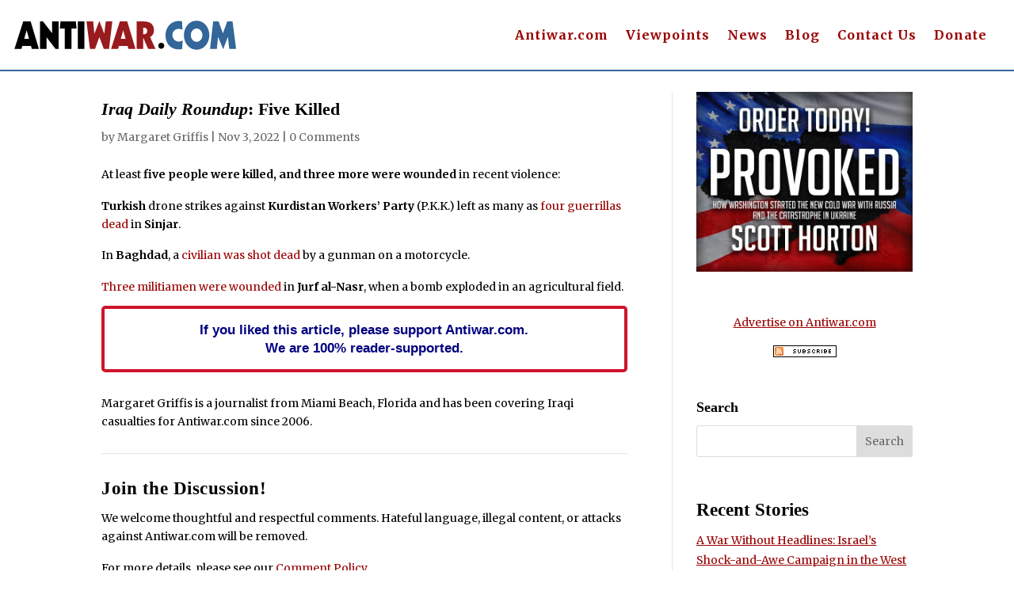

--- FILE ---
content_type: text/css
request_url: https://original.antiwar.com/wp-content/plugins/Columnists%20Manager/xdes_columnists.css?ver=6.9
body_size: -19
content:
/* CSS content here */
.columnists-container h2 {
    text-align: center;
}

.awcol_list_item {
    font-family: Arial, Helvetica, sans-serif;
    margin-bottom: 20px;
    /* Space between list items */
}

.awcol_author_name {
    font-size: 12pt;
    font-weight: bold;
    display: block;
    /* Ensure the author name appears on its own line */
    line-height: 0.8em;
}

.awcol_latest_article {
    font-size: 10pt;
    display: block;
    /* Ensure the article title appears on its own line */
    color: #336699;
    line-height: 0.8em;
}

.awcol_latest_date {
    font-size: 10pt;
    /* Smaller font size for the date */
    color: #336699;
}

.columnists-header {
    margin-bottom: 7px !important;
}